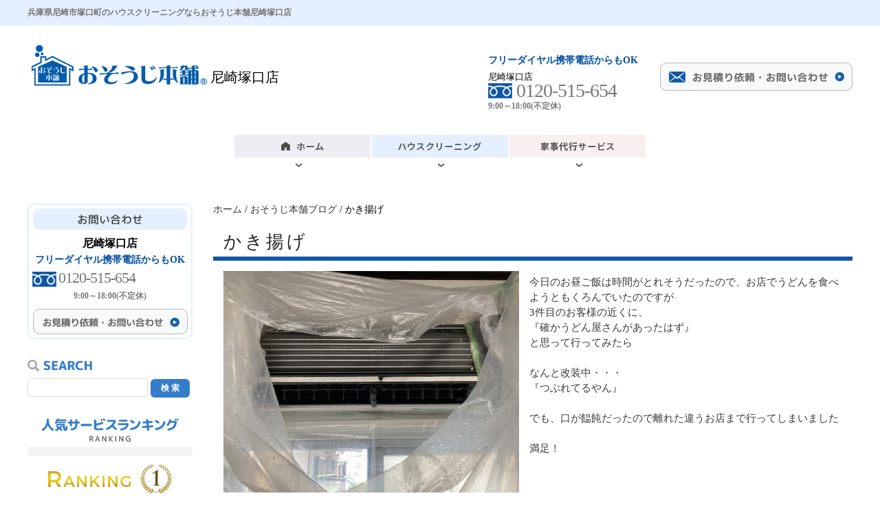

--- FILE ---
content_type: text/html; charset=UTF-8
request_url: http://osoujihonpo-nishinomiyashukugawaten.com/os-blog/%E3%81%8B%E3%81%8D%E6%8F%9A%E3%81%92.html
body_size: 5548
content:
<?xml version="1.0" encoding="UTF-8"?>
<!DOCTYPE html PUBLIC "-//W3C//DTD XHTML 1.0 Transitional//EN" "http://www.w3.org/TR/xhtml1/DTD/xhtml1-transitional.dtd">

<html xmlns="http://www.w3.org/1999/xhtml" xml:lang="ja" lang="ja">
	<head>
	<meta http-equiv="Content-Type" content="text/html; charset=UTF-8" />
	<meta http-equiv="content-style-type" content="text/css" />
	<meta http-equiv="content-script-type" content="text/javascript" />

		<title>かき揚げ|兵庫県尼崎市のエアコン分解クリーニングはおそうじ本舗尼崎塚口店</title>
		<meta name="keywords" content="おそうじ本舗ブログ,兵庫県,尼崎市,塚口町,南越木岩町,ハウスクリーニング,家事代行,おそうじ本舗,家事の達人" />
		<meta name="Description" content="おそうじ本舗西宮夙川店　おそうじ本舗尼崎塚口店　CS-28MAE8-W" />

		<link rel="alternate" type="application/rss+xml" title="兵庫県尼崎市｜ハウスクリーニング・家事代行ならおそうじ本舗尼崎塚口店 家事の達人尼崎塚口店 &raquo; かき揚げ のコメントのフィード" href="http://osoujihonpo-nishinomiyashukugawaten.com/os-blog/%e3%81%8b%e3%81%8d%e6%8f%9a%e3%81%92.html/feed" />
<link rel='stylesheet' id='style-css'  href='http://osoujihonpo-nishinomiyashukugawaten.com/wp-content/themes/fukugou/style.css?ver=3.9.40' type='text/css' media='all' />
<link rel='stylesheet' id='facebox-css'  href='http://osoujihonpo-nishinomiyashukugawaten.com/facebox/facebox.css?ver=3.9.40' type='text/css' media='all' />
<link rel='stylesheet' id='styleosoji-css'  href='http://osoujihonpo-nishinomiyashukugawaten.com/wp-content/themes/fukugou/style-osouji.css?ver=3.9.40' type='text/css' media='all' />
<link rel='stylesheet' id='contact-form-7-css'  href='http://osoujihonpo-nishinomiyashukugawaten.com/wp-content/plugins/contact-form-7/includes/css/styles.css?ver=4.1.2' type='text/css' media='all' />
<link rel='stylesheet' id='contact-form-7-confirm-css'  href='http://osoujihonpo-nishinomiyashukugawaten.com/wp-content/plugins/contact-form-7-add-confirm/includes/css/styles.css?ver=4.1' type='text/css' media='all' />
<script type='text/javascript' src='http://osoujihonpo-nishinomiyashukugawaten.com/wp-includes/js/jquery/jquery.js?ver=1.11.0'></script>
<script type='text/javascript' src='http://osoujihonpo-nishinomiyashukugawaten.com/wp-includes/js/jquery/jquery-migrate.min.js?ver=1.2.1'></script>
<script type='text/javascript' src='http://osoujihonpo-nishinomiyashukugawaten.com/facebox/facebox.js?ver=3.9.40'></script>
<script type='text/javascript' src='http://osoujihonpo-nishinomiyashukugawaten.com/wp-content/themes/fukugou/js/hover_text.js?ver=3.9.40'></script>
<script type='text/javascript' src='http://osoujihonpo-nishinomiyashukugawaten.com/wp-content/plugins/js/jquery.bxslider/jquery.bxslider.js?ver=3.9.40'></script>
<script type='text/javascript' src='http://osoujihonpo-nishinomiyashukugawaten.com/wp-content/plugins/js/jquery.flexslider.js?ver=3.9.40'></script>
<script type='text/javascript' src='http://osoujihonpo-nishinomiyashukugawaten.com/wp-content/themes/fukugou/js/slider_option.js?ver=3.9.40'></script>
<link rel="EditURI" type="application/rsd+xml" title="RSD" href="http://osoujihonpo-nishinomiyashukugawaten.com/xmlrpc.php?rsd" />
<link rel="wlwmanifest" type="application/wlwmanifest+xml" href="http://osoujihonpo-nishinomiyashukugawaten.com/wp-includes/wlwmanifest.xml" /> 
<link rel='prev' title='カラオケなかよし' href='http://osoujihonpo-nishinomiyashukugawaten.com/os-blog/%e3%82%ab%e3%83%a9%e3%82%aa%e3%82%b1%e3%81%aa%e3%81%8b%e3%82%88%e3%81%97.html' />
<link rel='next' title='キレイっていいよね' href='http://osoujihonpo-nishinomiyashukugawaten.com/os-blog/%e3%82%ad%e3%83%ac%e3%82%a4%e3%81%a3%e3%81%a6%e3%81%84%e3%81%84%e3%82%88%e3%81%ad-2.html' />
<meta name="generator" content="WordPress 3.9.40" />
<link rel='canonical' href='http://osoujihonpo-nishinomiyashukugawaten.com/os-blog/%e3%81%8b%e3%81%8d%e6%8f%9a%e3%81%92.html' />
<link rel='shortlink' href='http://osoujihonpo-nishinomiyashukugawaten.com/?p=21094' />
<link rel="alternate" media="handheld" type="text/html" href="http://osoujihonpo-nishinomiyashukugawaten.com/os-blog/%E3%81%8B%E3%81%8D%E6%8F%9A%E3%81%92.html" />
	<style type="text/css">
		#wp-admin-bar-comments{display:none;}
	</style>
	<script type='text/javascript'>
		jQuery(document).ready(function(){
			jQuery("#wp-admin-bar-wp-logo").html('<a class="ab-item"><span class="ab-icon"></span></a>');
			jQuery("#wp-admin-bar-my-sites-list").find("a[href$='/wp-admin/post-new.php']").parent().remove();
			jQuery("#wp-admin-bar-my-sites-list").find("a[href$='/wp-admin/edit-comments.php']").parent().remove();
		});
	</script>	<meta name="google-site-verification" content="5RocQ5HhHCr6BwnAu_HeKMKFZzS7DG31ISkeCwoGIYE" />
<!-- Global site tag (gtag.js) - Google Analytics -->
<script async src="https://www.googletagmanager.com/gtag/js?id=UA-115446929-3"></script>
<script>
  window.dataLayer = window.dataLayer || [];
  function gtag(){dataLayer.push(arguments);}
  gtag('js', new Date());

  gtag('config', 'UA-115446929-3');
</script>	
<!-- Global site tag (gtag.js) - Google Analytics -->
<script async src="https://www.googletagmanager.com/gtag/js?id=G-7LJ08BEFVH"></script>
<script>
  window.dataLayer = window.dataLayer || [];
  function gtag(){dataLayer.push(arguments);}
  gtag('js', new Date());

  gtag('config', 'G-7LJ08BEFVH');
</script>
<script type="text/javascript" src="http://osoujihonpo-nishinomiyashukugawaten.com/wp-content/plugins/cforms/js/cforms.js"></script>
	<style type="text/css">.recentcomments a{display:inline !important;padding:0 !important;margin:0 !important;}</style>
		
	</head>
	<body id="os-blog" class="osouji">
	
		
		<a name="top"></a>
		<div id="wrapper">
			<div id="header">
						
								<div class="head_title">
					<div class="head_title_center">
											<div id="blogdescription" class="clearfix">
							<strong id="site-title">兵庫県尼崎市塚口町のハウスクリーニングならおそうじ本舗尼崎塚口店</strong>
						</div>
										</div>
				</div>
				
													<div class="head_company clearfix">
						<div class="company_left clearfix">
							<div class="company_left_osouji">
								<a href="/osouji">
									<img src="http://osoujihonpo-nishinomiyashukugawaten.com/wp-content/themes/fukugou/images/osouji/head_img1.png" alt="兵庫県尼崎市塚口町のおそうじ本舗">
								</a>
							</div>
							<div class="company_left_store">
								<p class="">
									尼崎塚口店																																			</p>
							</div>
						</div>
						<div class="company_right clearfix">
							<div class="company_right_tel">
								<div class="company_right_tel_blue">
									<p>フリーダイヤル携帯電話からもOK</p>
								</div>
								<p class="text-sm">尼崎塚口店</p>
								<div class="company_right_tel_cover clearfix">
									<div class="company_right_tel_bnr">
										<img src="http://osoujihonpo-nishinomiyashukugawaten.com/wp-content/themes/fukugou/images/osouji/freetel.png">
									</div>
									<div class="company_right_tel_num">
										<p>0120-515-654</p>
									</div>
								</div>
								<div class="company_right_tel_time">
									<p>9:00～18:00(不定休)</p>
								</div>
								
																
																
																
							</div>
							
							<div class="company_right_contact">
								<a href="/os-contactus">
	  																<img src="http://osoujihonpo-nishinomiyashukugawaten.com/wp-content/themes/fukugou/images/osouji/head_img3.png" alt="お見積もり依頼・お問い合わせ">
																	</a>
							</div>
						</div>
					</div>
				
												
				
								<div class="head_link">
					<ul class="clearfix">
						<li>
							<a href="/">
								<img src="http://osoujihonpo-nishinomiyashukugawaten.com/wp-content/themes/fukugou/images/head_img5.png" alt="ホーム">
							</a>
						</li>
												<li>
							<a href="/osouji">
								<img src="http://osoujihonpo-nishinomiyashukugawaten.com/wp-content/themes/fukugou/images/head_img6.png" alt="兵庫県尼崎市塚口町のハウスクリーニング">
							</a>
						</li>
																																				<li class="chop">
							<a href="/kajinotatsujin">
								<img src="http://osoujihonpo-nishinomiyashukugawaten.com/wp-content/themes/fukugou/images/head_img8.png" alt="兵庫県尼崎市塚口町の家事代行サービス">
							</a>
						</li>
											</ul>
				</div>
				
																
				<div id="dynamic-header">
									</div>
			</div>
			
			
						<div id="container" class="clearfix">
				<div id="main">
					<div id="neck">
										
												<div id="breadcrumbs">
							<div class="inner"><a href="/">ホーム</a> / <a href="/os-blog">おそうじ本舗ブログ</a> / かき揚げ</div>
						</div>
							
												<div id="masthead">
							<h1>かき揚げ</h1>
						</div>
										</div>
	<div class="simple clearfix">
		<div class="image left">
			<img src="http://osoujihonpo-nishinomiyashukugawaten.com/wp-content/uploads/sites/8/IMG_81171-simple.jpg" alt="IMG_81171" class="noborder" />
		</div>
		<div class="text">
			<p>今日のお昼ご飯は時間がとれそうだったので、お店でうどんを食べようともくろんでいたのですが</p><p>3件目のお客様の近くに、</p><p>『確かうどん屋さんがあったはず』</p><p>と思って行ってみたら</p><p><br></p><p>なんと改装中・・・</p><p>『つぶれてるやん』</p><p><br></p><p>でも、口が饂飩だったので離れた違うお店まで行ってしまいました</p><p><br></p><p>満足！</p>
		</div>
	</div>
<div class="tag_parent">
</div>




	<div id="inquiry">
		<a href="/os-inquiry?cf4_field_1=http%3A%2F%2Fosoujihonpo-nishinomiyashukugawaten.com%2Fos-blog%2F%25e3%2581%258b%25e3%2581%258d%25e6%258f%259a%25e3%2581%2592.html&cf4_field_2=%E3%81%8B%E3%81%8D%E6%8F%9A%E3%81%92"><img src="http://osoujihonpo-nishinomiyashukugawaten.com/wp-content/themes/fukugou/images/osouji/inquiry.png" alt="お問い合わせはこちら"></a>
	</div>
			<div id="knee">
						</div>
		</div>
	
			<div id="sidebar" class="top">
		

		<!-- 8 -->
		<div class="side_contact">
			<div class="contact_title">
								<img src="http://osoujihonpo-nishinomiyashukugawaten.com/wp-content/themes/fukugou/images/osouji/osouji_osouji_14.png" alt="兵庫県尼崎市塚口町のハウスクリーニングのお問い合わせ">
							</div>
			<p style="text-align: center;"><b>尼崎塚口店</b></p>
			<div class="contact_tel">
				<div class="contact_tel_free">
					<p>
					フリーダイヤル携帯電話からもOK					</p>
				</div>
				<div class="contact_tel_cover clearfix">
					<div class="contact_tel_bnr">
						<img src="http://osoujihonpo-nishinomiyashukugawaten.com/wp-content/themes/fukugou/images/osouji/freetel.png">
					</div>
					<div class="contact_tel_num">
						<p>
						0120-515-654						</p>
					</div>
				</div>
				<div class="contact_tel_time">
					<p>
					9:00～18:00(不定休)					</p>
				</div>
			</div>
							
				
										
			<div class="contact_link">
				<a href="/os-contactus">
										<img src="http://osoujihonpo-nishinomiyashukugawaten.com/wp-content/themes/fukugou/images/osouji/side26.png" alt="兵庫県尼崎市塚口町のハウスクリーニングのお問い合わせ">
									</a>
			</div>
		</div>
		<!--/side_contact-->
						
		<div class="side_serch">
			<div class="serch_title">
				<img src="http://osoujihonpo-nishinomiyashukugawaten.com/wp-content/themes/fukugou/images/osouji/side-search.png" alt="SERCH">
			</div>
			<div class=" clearfix">
				<form action="/os-finder" name="os-finder">
					<input type="text" name="f" class="serch_text">
					<input type="submit" value="検 索" class="serch_submit">
				</form>
			</div>
		</div>
		<!--/side_serch-->
		
				
		<div class="side_service">
			<div class="service_title">
				<img src="http://osoujihonpo-nishinomiyashukugawaten.com/wp-content/themes/fukugou/images/osouji/side2.png" alt="兵庫県尼崎市塚口町のハウスクリーニング人気サービスランキング">
			</div>
			
										<div class="service_column">
								<div class="service_column_title">
								<img src=http://osoujihonpo-nishinomiyashukugawaten.com/wp-content/themes/fukugou/images/rank1.png>								</div>
								<div class="clearfix">
									<div class="service_column_thumbnail">
										<a href="/os-house-cleaning/pulizia_airconditioning/pulizia_wall-function.html"><img src="http://osoujihonpo-nishinomiyashukugawaten.com/wp-content/uploads/aa00af8968112b8b1c5f1056f0dde9d0-homerank.jpg" alt="お掃除機能付き" title="お掃除機能付き" /></a>									</div>
									<div class="service_column_text">
										<a href="/os-house-cleaning/pulizia_airconditioning/pulizia_wall-function.html">エアコンクリーニング 壁掛けタイプエアコン（お掃除機能付き）</a>									</div>
								</div>
							</div>
													<div class="service_column">
								<div class="service_column_title">
								<img src=http://osoujihonpo-nishinomiyashukugawaten.com/wp-content/themes/fukugou/images/rank2.png>								</div>
								<div class="clearfix">
									<div class="service_column_thumbnail">
										<a href="/os-house-cleaning/pulizia_airconditioning/pulizia_wall-standard.html"><img src="http://osoujihonpo-nishinomiyashukugawaten.com/wp-content/uploads/33904f3470b8f1ddfdb86c5a7c600e1c-homerank.jpg" alt="壁掛けタイプ" title="壁掛けタイプ" /></a>									</div>
									<div class="service_column_text">
										<a href="/os-house-cleaning/pulizia_airconditioning/pulizia_wall-standard.html">エアコンクリーニング 壁掛けタイプエアコン（お掃除機能なし）</a>									</div>
								</div>
							</div>
													<div class="service_column">
								<div class="service_column_title">
								<img src=http://osoujihonpo-nishinomiyashukugawaten.com/wp-content/themes/fukugou/images/rank3.png>								</div>
								<div class="clearfix">
									<div class="service_column_thumbnail">
										<a href="/os-house-cleaning/pulizia_plumbing/pulizia_hc_bathroom.html"><img src="http://osoujihonpo-nishinomiyashukugawaten.com/wp-content/uploads/bathroom-top-homerank.jpg" alt="浴室クリーニング" title="浴室クリーニング" /></a>									</div>
									<div class="service_column_text">
										<a href="/os-house-cleaning/pulizia_plumbing/pulizia_hc_bathroom.html">浴室クリーニング</a>									</div>
								</div>
							</div>
								<!--/service_column-->
		</div>
		<!--/side_service-->
	
		<div class="side_house">
			<div class="house_title">
				<img src="http://osoujihonpo-nishinomiyashukugawaten.com/wp-content/themes/fukugou/images/osouji/side3.png" alt="兵庫県尼崎市塚口町のハウスクリーニングサービス一覧">
			</div>
			<div class="house_list">
				<ul>
					<li>
						<a href="/os-house-cleaning/pulizia_airconditioning">
							<img src="http://osoujihonpo-nishinomiyashukugawaten.com/wp-content/themes/fukugou/images/osouji/side4.png" alt="兵庫県尼崎市塚口町のエアコンクリーニングサービス">
						</a>
					</li>
					<li>
						<a href="/os-house-cleaning/pulizia_plumbing">
							<img src="http://osoujihonpo-nishinomiyashukugawaten.com/wp-content/themes/fukugou/images/osouji/side6.png" alt="兵庫県尼崎市塚口町の水まわりクリーニングサービス">
						</a>
					</li>
					<li>
						<a href="/os-house-cleaning/pulizia_kitchen">
							<img src="http://osoujihonpo-nishinomiyashukugawaten.com/wp-content/themes/fukugou/images/osouji/side5.png" alt="兵庫県尼崎市塚口町のキッチンクリーニングサービス">
						</a>
					</li>
					<li>
						<a href="/os-house-cleaning/pulizia_room">
							<img src="http://osoujihonpo-nishinomiyashukugawaten.com/wp-content/themes/fukugou/images/osouji/side7.png" alt="兵庫県尼崎市塚口町のお部屋まわりクリーニングサービス">
						</a>
					</li>
					<li>
						<a href="/os-house-cleaning/pulizia_packing">
							<img src="http://osoujihonpo-nishinomiyashukugawaten.com/wp-content/themes/fukugou/images/osouji/side8.png" alt="兵庫県尼崎市塚口町のパックサービスクリーニングサービス">
						</a>
					</li>
					<li>
						<a href="/os-house-cleaning/pulizia_others">
							<img src="http://osoujihonpo-nishinomiyashukugawaten.com/wp-content/themes/fukugou/images/osouji/side9.png" alt="兵庫県尼崎市塚口町のその他おそうじクリーニングサービス">
						</a>
					</li>
				</ul>
			</div>
		</div>
		<!--/side_house-->
	
		<div class="side_office">
			<div class="office_title">
				<img src="http://osoujihonpo-nishinomiyashukugawaten.com/wp-content/themes/fukugou/images/osouji/side10.png" alt="兵庫県尼崎市塚口町の店舗・オフィスクリーニングサービス一覧">
			</div>
			<div class="office_list">
				<ul>
					<li>
						<a href="/os-office/pulizia_office-aircon">
							<img src="http://osoujihonpo-nishinomiyashukugawaten.com/wp-content/themes/fukugou/images/osouji/side11.png" alt="エアコン">
						</a>
					</li>
					<li>
						<a href="/os-office/pulizia_office-floor">
							<img src="http://osoujihonpo-nishinomiyashukugawaten.com/wp-content/themes/fukugou/images/osouji/side12.png" alt="フロア">
						</a>
					</li>
					<li>
						<a href="/os-office/pulizia_office-carpet">
							<img src="http://osoujihonpo-nishinomiyashukugawaten.com/wp-content/themes/fukugou/images/osouji/side13.png" alt="カーペット">
						</a>
					</li>
					<li>
						<a href="/os-office/pulizia_office-glass">
							<img src="http://osoujihonpo-nishinomiyashukugawaten.com/wp-content/themes/fukugou/images/osouji/side14.png" alt="ガラス・サッシ">
						</a>
					</li>
					<li>
						<a href="/os-office/pulizia_office-room">
							<img src="http://osoujihonpo-nishinomiyashukugawaten.com/wp-content/themes/fukugou/images/osouji/side15.png" alt="蛍光灯クリーニング">
						</a>
					</li>
					
					<!-- 8 -->
	
												<li>
								<a href="/os-office/pulizia_office-others">
									<img src="http://osoujihonpo-nishinomiyashukugawaten.com/wp-content/themes/fukugou/images/osouji/side35.png" alt="その他のお掃除">
								</a>
							</li>
							
										</ul>
			</div>
		</div>
		<!--/side_office-->
			
		<div class="side_bnrlink">
			<div class="side_bnrlink_img">
				<a href="/os-shop">
					<img src="http://osoujihonpo-nishinomiyashukugawaten.com/wp-content/themes/fukugou/images/osouji/side16.png" alt="おそうじ本舗　店舗案内">
				</a>
			</div>
							<div class="side_bnrlink_img">
					<img src="http://osoujihonpo-nishinomiyashukugawaten.com/wp-content/themes/fukugou/images/osouji/sidecredit.png" alt="クレジットカード使えます" />
				</div>						
								</div>
		<!--/side_bnrlink-->
			
		<div class="side_contents">
			<div class="contents_title">
				<img src="http://osoujihonpo-nishinomiyashukugawaten.com/wp-content/themes/fukugou/images/osouji/side18.png" alt="CONTENTS">
			</div>
			<div class="contents_list">
				<ul>
					<li>
						<a href="/os-works">
							<img src="http://osoujihonpo-nishinomiyashukugawaten.com/wp-content/themes/fukugou/images/osouji/side19.png" alt="ビフォアフター">
						</a>
					</li>
					<li>
						<a href="/os-voice">
							<img src="http://osoujihonpo-nishinomiyashukugawaten.com/wp-content/themes/fukugou/images/osouji/side20.png" alt="お客様の声">
						</a>
					</li>
					<li>
						<a href="/os-flow">
							<img src="http://osoujihonpo-nishinomiyashukugawaten.com/wp-content/themes/fukugou/images/osouji/side21.png" alt="お申し込みの流れ">
						</a>
					</li>
				</ul>
			</div>
		</div>
		<!--/side_contents-->
			
		<div class="side_bnrlink2">
			<a href="/os-blog">
				<img src="http://osoujihonpo-nishinomiyashukugawaten.com/wp-content/themes/fukugou/images/osouji/side22.png" alt="ハウスクリーニングブログ">
			</a>
		</div>
		<!--/side_bnrlink2-->
			
		<div class="side_info">
			<div class="info_title">
				<img src="http://osoujihonpo-nishinomiyashukugawaten.com/wp-content/themes/fukugou/images/osouji/side23.png" alt="INFORMATION">
			</div>
			<div class="info_list">
				<ul>
					<!-- <li>
						<a href="/os-campaign">
							<img src="http://osoujihonpo-nishinomiyashukugawaten.com/wp-content/themes/fukugou/images/osouji/sidecapnav.png" alt="キャンペーン">
						</a>
					</li> -->
					<li>
						<a href="/os-price">
							<img src="http://osoujihonpo-nishinomiyashukugawaten.com/wp-content/themes/fukugou/images/osouji/side29.png" alt="料金一覧">
						</a>
					</li>
					<li>
						<a href="/os-faq">
							<img src="http://osoujihonpo-nishinomiyashukugawaten.com/wp-content/themes/fukugou/images/osouji/side30.png" alt="よくある質問">
						</a>
					</li>
					<li>
						<a href="/privacy-policy">
							<img src="http://osoujihonpo-nishinomiyashukugawaten.com/wp-content/themes/fukugou/images/osouji/side31.png" alt="プライバシーポリシー">
						</a>
					</li>
					<li>
						<a href="/os-sitemap">
							<img src="http://osoujihonpo-nishinomiyashukugawaten.com/wp-content/themes/fukugou/images/osouji/side32.png" alt="サイトマップ">
						</a>
					</li>
				</ul>
			</div>
		</div>
		<!--/side_info-->
	
		<div class="side_bnrlink3">
			<div class="side_bnrlink3_img">
				<a href="/os-house-cleaning/fan_option/pulizia_f-filter.html">
					<img src="http://osoujihonpo-nishinomiyashukugawaten.com/wp-content/themes/fukugou/images/osouji/side24.png" alt="定期交換サービス">
				</a>
			</div>
	<!--
			<div class="side_bnrlink3_img">
				<a href="/os-gift">
					<img src="http://osoujihonpo-nishinomiyashukugawaten.com/wp-content/themes/fukugou/images/osouji/side25.png" alt="ギフトはコチラ">
				</a>
			</div>
	-->
		</div>
		
			
		
		</div>
		</div>
			
	<div id="footer">
	
			
		<div class="pagetop">
			<img src="http://osoujihonpo-nishinomiyashukugawaten.com/wp-content/themes/fukugou/images/osouji/pagetop.png" alt="page top">
		</div>
		<div class="footer_link">
			<div class="footer_link_center clearfix">
				<div class="footer_link_left_column">
					<ul>
						<li>
							<a href="/osouji">- ホーム</a>
						</li>
						<li>
							<a href="/os-house-cleaning">- ハウスクリーニング</a>
						</li>
						<li>
							<a href="/os-office">- オフィスクリーニング</a>
						</li>
						<li>
							<a href="/os-works">- ビフォーアフター</a>
						</li>
					</ul>
				</div>
				<div class="footer_link_left_column">
					<ul>
						<li>
							<a href="/os-shop">- 店舗案内</a>
						</li>
						<li>
							<a href="/os-blog">- ブログ</a>
						</li>
						<li>
							<a href="/os-price">- 料金一覧</a>
						</li>
						<li>
							<a href="/os-flow">- 注文の流れ</a>
						</li>
					</ul>
				</div>
				<div class="footer_link_left_column">
					<ul>
						<li>
							<a href="/os-contactus">
														- お問い合わせ
														</a>
						</li>
						<li>
							<a href="/privacy-policy">- 個人情報保護方針</a>
						</li>
						<li>
							<a href="/os-sitemap">- サイトマップ</a>
						</li>
					</ul>
				</div>
			</div>
		</div>
		<!--/footer_link-->
			
		<div class="footer_company clearfix">
			<div class="company_left clearfix">
				<div class="company_left_osouji">
					<img src="http://osoujihonpo-nishinomiyashukugawaten.com/wp-content/themes/fukugou/images/osouji/head_img1.png" alt="おそうじ本舗">
				</div>
				<div class="company_left_store">
					<p>尼崎塚口店</p>
				</div>
			</div>
			<!--/company_left clearfix-->

			<div class="company_right_tel">
				<div class="company_right_tel_free">
					<p>フリーダイヤル携帯電話からもOK</p>
				</div>
				<div class="company_right_tel_cover clearfix">
					<p>尼崎塚口店</p>
					<div class="clearfix" style="padding: 5px 0;">
						<div class="company_right_tel_bnr">
							<img src="http://osoujihonpo-nishinomiyashukugawaten.com/wp-content/themes/fukugou/images/osouji/freetel.png">
						</div>
						<div class="company_right_tel_num">
							<p>0120-515-654</p>
						</div>
					</div>
					<div class="company_right_tel_time">
						<p>9:00～18:00(不定休)</p>
					</div>
				</div>

				
				
			</div>
			<!--/company_right-->
		</div>
		<!--/foot_company-->
				
		
							<div class="copy">
				<p>
				&copy;おそうじ本舗 尼崎塚口店				</p>
			</div>
			
			</div>
</div>
	<script type='text/javascript'>
		jQuery(document).ready(function(){
			jQuery("[id^='wp-admin-bar-edit'] + [id!='wp-admin-bar-edit-profile']").css("backgroundColor", "#21759B");
			jQuery("[id^='wp-admin-bar-edit'] + [id!='wp-admin-bar-edit-profile']").css("backgroundImage", "-moz-linear-gradient(50% 100%, #21759B, #3084AA 5px)");
		});
	</script>	<script type='text/javascript'>
		jQuery(document).ready(function(){
			// アドミンバーの文言を変更
			// 「編集 投稿タイプ」 を 「投稿タイプの編集」に
			var abitem = jQuery("#wp-admin-bar-edit .ab-item").html();
			var newabitem = null;
			if(abitem) var abitems = abitem.split(" ");
			if(abitems) newabitem = abitems[1] + "の" + abitems[0];
			if(newabitem) jQuery("#wp-admin-bar-edit .ab-item").html(newabitem);
			jQuery("#wp-admin-bar-edit .ab-item").css("backgroundColor", "#21759B");
			jQuery("#wp-admin-bar-edit .ab-item").css("backgroundImage", "-moz-linear-gradient(50% 100%, #21759B, #3084AA 5px)");
		});
	</script>	<script type="text/javascript">
		jQuery(document).ready(function(){jQuery('a[rel*=facebox]').facebox()});
	</script><script type='text/javascript' src='http://osoujihonpo-nishinomiyashukugawaten.com/wp-content/plugins/contact-form-7/includes/js/jquery.form.min.js?ver=3.51.0-2014.06.20'></script>
<script type='text/javascript'>
/* <![CDATA[ */
var _wpcf7 = {"loaderUrl":"http:\/\/osoujihonpo-nishinomiyashukugawaten.com\/wp-content\/plugins\/contact-form-7\/images\/ajax-loader.gif","sending":"\u9001\u4fe1\u4e2d ..."};
/* ]]> */
</script>
<script type='text/javascript' src='http://osoujihonpo-nishinomiyashukugawaten.com/wp-content/plugins/contact-form-7/includes/js/scripts.js?ver=4.1.2'></script>
<script type='text/javascript' src='http://osoujihonpo-nishinomiyashukugawaten.com/wp-content/plugins/contact-form-7-add-confirm/includes/js/scripts.js?ver=4.1'></script>

<!-- Start Of Script Generated By cforms v14.5 [Oliver Seidel | www.deliciousdays.com] -->
<!-- End Of Script Generated By cforms -->


<!-- blog_id: 8 -->

	</body>
</html>


--- FILE ---
content_type: text/css
request_url: http://osoujihonpo-nishinomiyashukugawaten.com/wp-content/themes/fukugou/style-osouji.css?ver=3.9.40
body_size: 19763
content:
@charset "UTF-8"; 
@import url(//fonts.googleapis.com/earlyaccess/notosansjapanese.css);
div#header{
	margin-bottom: 50px;
}
#sidebar{
	width: 240px;
	margin-right: 30px;
	float: left;
}

div#container {
    width: 1200px;
    margin: auto;
}

#main{
	width: 930px;
	border-color: #;
	float: right;
}
div#header .head_title {
    background: #E4EFFF;
    padding: 10px 0;
    margin-bottom: 20px;
}

div#header .head_title_center {
    width: 1200px;
    margin: auto;
    font-size: 12px;
    color: #777;
}

div#header .head_company.clearfix {
    width: 1200px;
    margin: auto;
    margin-bottom: 30px;
}

.head_company.clearfix .company_left.clearfix {
    float: left;
    width: 590px;
}

.head_company.clearfix .company_right.clearfix {
    float: right;
    width: 530px;
    margin-top: 18px;
}

.head_company.clearfix .company_left_osouji {
    float: left;
}

.head_company.clearfix .company_left_store {
    float: right;
    width: 320px;
    color: #000;
    font-size: 20px;
    font-weight: normal;
    margin-top: 43px;
}

.head_company.clearfix .company_right_tel {
    float: left;
    width: 250px;
}

.head_company.clearfix .company_right_contact {
    float: right;
    margin-top: 16px;
}

.head_company.clearfix .company_right_tel_blue {
    font-size: 14px;
    color: #004DA1;
    line-height: 25px;
    margin-bottom: 3px;
    font-family: "Rounded M+ 2p";
    font-weight: bold;
}

.head_company.clearfix .company_right_tel_bnr {
    float: left;
}

.head_company.clearfix .company_right_tel_num {
    float: right;
    width: 209px;
    font-size: 28px;
    font-family: "Rounded M+ 2p";
    font-weight: 500;
    line-height: 22px;
    color: #797979;
    letter-spacing: -1px;
}

.head_company.clearfix .company_right_tel_cover.clearfix {
    margin-bottom: 3px;
}

.head_company.clearfix .company_right_tel_time {
    font-family: Noto Sans CJK JP;
    font-size: 12px;
    font-weight: bold;
    color: #797979;
    margin-bottom: 3px;
}

div#header .head_link {
    /* width: 800px; */
    /* margin: auto; */
    margin-bottom: 30px;
    text-align: center;
    min-width: 1200px;
    font-size: 0;
}

div#header .head_link ul li {
    display: inline-block;
    margin-right: 2px;
}

div#header .head_slider {
    background: #E4EFFF;
    padding: 15px 0;
}
/*---------------------------------/header--------------------------------------*/
#sidebar .side_contact {
    border: solid 2px #E4EFFF;
    padding: 5px;
    border-radius: 10px;
    margin-bottom: 30px;
}

.side_contact .contact_title {
    margin-bottom: 10px;
    text-align: center;
}

.side_contact .contact_tel {
    margin-bottom: 10px;
}

.side_contact .contact_tel_free {
    font-size: 14px;
    color: #004DA1;
    line-height: 25px;
    margin-bottom: 5px;
    font-family: "Rounded M+ 2p";
    font-weight: bold;
    text-align: center;
}

.side_contact .contact_tel_time {
    font-family: Noto Sans CJK JP;
    font-size: 12px;
    font-weight: bold;
    color: #797979;
    margin-bottom: 3px;
    text-align: center;
}

.side_contact .contact_link {
    text-align: center;
}

.side_contact .contact_tel_bnr {
    float: left;
}

.side_contact .contact_tel_num {
    float: right;
    width: 188px;
    font-size: 22px;
    font-family: "Rounded M+ 2p";
    font-weight: 500;
    line-height: 18px;
    color: #797979;
    letter-spacing: -1px;
}

.side_contact .contact_tel_cover.clearfix {
    margin-bottom: 5px;
}

#sidebar .side_serch {
    margin-bottom: 30px;
}

.side_serch .serch_title {
    margin-bottom: 10px;
}

.side_serch input.serch_text {
    border-radius: 6px;
    padding: 5px 0;
    border: solid 1px #dddddd;
    width: 175px;
    box-sizing: border-box;
}

.side_serch input.serch_submit {
    background: #357DCA;
    color: #fff;
    border: none;
    padding: 5px 15px;
    border-radius: 6px;
    font-size: 12px;
    font-weight: bold;
}

#sidebar .line_box {
    margin-bottom: 30px;
}

#sidebar .side_service {
    margin-bottom: 30px;
}

.side_service .service_title {
    margin-bottom: 10px;
}

.side_service .service_column {
    border-bottom: solid 1px #dddddd;
    padding-bottom: 10px;
    margin-bottom: 10px;
}

.side_service .service_column_title {
    text-align: center;
    margin-bottom: 10px;
}

.side_service .service_column_thumbnail {
    float: left;
}

.side_service .service_column_text {
    float: right;
    width: 140px;
    font-size: 12px;
    margin-top: 15px;
}

.side_service .service_column_text a {
    color: #111;
}

#sidebar .side_house {
    background-image: url("images/osouji/side3-bg.png");
    border-radius: 10px;
    padding: 10px 0;
    margin-bottom: 30px;
}

.side_house .house_title {
    text-align: center;
    margin-bottom: 10px;
}

.side_house .house_list ul li {
    text-align: center;
    margin-bottom: 5px;
}

#sidebar .side_office {
    background-image: url("images/osouji/side10-bg.png");
    border-radius: 10px;
    padding: 10px 0;
    margin-bottom:  30px;
}

.side_office .office_title {
    text-align: center;
    margin-bottom: 10px;
}

.side_office .office_list ul li {
    text-align: center;
    margin-bottom: 5px;
}

#sidebar .side_bnrlink {
    margin-bottom: 30px;
}

.side_bnrlink .side_bnrlink_img {
    margin-bottom: 15px;
}

#sidebar .side_contents {
    margin-bottom: 30px;
}

.side_contents .contents_title {
    margin-bottom: 10px;
}

.side_contents .contents_list ul li {
    margin-bottom: 5px;
}

#sidebar .side_bnrlink2 {
    margin-bottom: 30px;
}

#sidebar .side_info {
    margin-bottom: 30px;
}

.side_info .info_title {
    margin-bottom: 10px;
}

#sidebar .side_bnrlink3 {
    margin-bottom: 30px;
}

.side_bnrlink3 .side_bnrlink3_img {
    margin-bottom: 15px;
}

.side_facebook {
    margin-bottom: 30px;
}
.side_facebook img {
    border-radius: 10px;
}

/*----------------------------------/sidebar-------------------------------------*/
#main .contents_box1.clearfix {
    margin-bottom: 50px;
}

.contents_box1.clearfix .box1_left {
    float: left;
}

.contents_box1.clearfix .box1_right.clearfix {
    float: right;
    width: 705px;
}

.contents_box1.clearfix .box1_right_column a:hover img {
    opacity: 1;
}

.contents_box1.clearfix .box1_right_column {
    float: left;
    margin-right: 30px;
    margin-bottom: 30px;
    width: 215px;
    position: relative;
    height: 160px;
}

.box1_right_column_img {
	position: absolute;
}

.box1_right_column_text {
	padding: 10px;
	font-size: 12px;
	margin-top: 50px;
	color: #ffffff;
	font-weight: bold;
	position: relative;
	pointer-events: none;
	display: none;
}

#main .contents_box2.clearfix {
    margin-bottom: 50px;
}

.contents_box2.clearfix .box2_left.clearfix {
    width: 705px;
    float: left;
}

.contents_box2.clearfix .box2_right {
    float: right;
}

.contents_box2.clearfix .box2_left_large.clearfix {
    margin-bottom: 30px;
}

.contents_box2.clearfix .box2_left_large_column {
    float: left;
    margin-right: 30px;
    width: 334px;
    position: relative;
    height: 160px;
}

.contents_box2.clearfix .box2_left_large_column a:hover img {
    opacity: 1;
}

.contents_box2.clearfix .box2_left_small_column a:hover img {
    opacity: 1;
}

.contents_box2.clearfix .box2_left_large_column_img {
    position: absolute;
}

.contents_box2.clearfix .box2_left_large_column_text {
    padding: 10px;
    font-size: 12px;
    margin-top: 55px;
    color: #ffffff;
    font-weight: bold;
    position: relative;
    pointer-events: none;
    display: none;
}

.contents_box2.clearfix .box2_left_small_column {
    float: left;
    margin-right: 30px;
    margin-bottom: 30px;
    width: 215px;
    position: relative;
    height: 160px;
}

.contents_box2.clearfix .box2_left_small_column_img {
    position: absolute;
}

.contents_box2.clearfix .box2_left_small_column_text {
    padding: 10px;
    font-size: 12px;
    margin-top: 50px;
    color: #ffffff;
    font-weight: bold;
    position: relative;
    pointer-events: none;
    display: none;
}

#main .contents_box3 {
    border: solid 6px #E2E6F1;
    border-radius: 6px;
    padding: 20px;
    margin-bottom: 40px;
}

.contents_box3 .box3_title {
    text-align: center;
    margin-bottom: 30px;
}

.contents_box3 .box3_column.clearfix {
    width: 245px;
    float: left;
	text-align:right;
}

.contents_box3 .box3_column_thumbnail {
    margin-bottom: 10px;
	text-align:center;
	width:245px;
}

.contents_box3 .box3_column_thumbnail img{
    padding: 1px;
    border: 1px solid #d7d7d7;
	max-width:100%;
}
.contents_box3 .box3_column_title {
    font-size: 12px;
	text-align:left;
}

.contents_box3 .box3_column_title a {
    color: #111;
}

.contents_box3 .box3_column_category {
    margin-bottom: 10px;
}

.contents_box3 .box3_columnfloat {
    float: right;
    width: 610px;
}

.contents_box3 .box3_columnfloat_box.clearifx {
    width: 290px;
    float: left;
    margin-right: 20px;
    margin-bottom: 30px;
}

.contents_box3 .box3_columnfloat_box_thumbnail {
    float: left;
}
.contents_box3 .box3_columnfloat_box_thumbnail img{
    border: 1px solid #d7d7d7;
    padding: 1px;
    width: 120px;
}
.contents_box3 .box3_columnfloat_box_cover {
    float: right;
    width: 160px;
}

.contents_box3 .box3_columnfloat_box_category {
    margin-bottom: 10px;
}

.contents_box3 .box3_columnfloat_box_title a {
    color: #111;
}

.contents_box3 .box3_columnfloat_box_title {
    font-size: 12px;
}

.contents_box3 .box3_columnfloat_link {
    text-align: right;
}

#sidebar .contents_box4.clearfix {
    margin-bottom: 40px;
}

.contents_box4.clearfix .box4_left {
    background: #DFE9F3;
    width: 350px;
    box-sizing: border-box;
    padding: 15px;
    border-radius: 6px;
    float: left;
}

.contents_box4.clearfix .box4_left img {
    border: solid 2px #fff;
}

.contents_box4.clearfix .box4_right {
    float: right;
    width: 550px;
}

.contents_box4.clearfix .box4_right_title {
    margin-bottom: 10px;
}

.contents_box4.clearfix .box4_right_text {
    font-size: 12px;
    margin-bottom: 10px;
}

.contents_box4.clearfix .box4_right_tel_free {
    font-size: 14px;
    color: #004DA1;
    margin-bottom: 5px;
    font-family: "Rounded M+ 2p";
    font-weight: bold;
}

.contents_box4.clearfix .box4_right_tel_bnr {
    float: left;
}

.contents_box4.clearfix .box4_right_tel_num {
    float: right;
    width: 205px;
    font-size: 26px;
    font-weight: 500;
    line-height: 22px;
    color: #797979;
    letter-spacing: -1px;
}

.contents_box4.clearfix .box4_right_tel_cover.clearfix {
    width: 250px;
    margin-bottom: 5px;
}

.contents_box4.clearfix .box4_right_tel_time {
    font-family: Noto Sans CJK JP;
    font-size: 12px;
    font-weight: bold;
    color: #797979;
}

#main .contents_box4.clearfix {
    margin-bottom: 50px;
}

#main .contents_box5.clearfix {
    margin-bottom: 50px;
}

.contents_box5.clearfix .box5_bnr_left {
    float: left;
}

.contents_box5.clearfix .box5_bnr_right {
    float: right;
}

.contents_box6.clearfix .box6_bnr {
    float: left;
    margin-right: 21px;
}

#main .contents_box6.clearfix {
    margin-bottom: 50px;
}
/*----------------------------------/contents-------------------------------------*/
#footer .pagetop {
    bottom: 65px;
    right: 20px;
    position: fixed;
    display: none;
}

#footer .footer_link {
    border-top: solid #D1DEF1 5px;
    border-bottom: solid #D1DEF1 5px;
    padding: 35px 0;
}

.footer_link .footer_link_center.clearfix {
    width: 1200px;
    margin: auto;
}

.footer_link .footer_link_left_column {
    font-size: 14px;
    width: 190px;
    float: left;
    margin-right: 50px;
    line-height: 25px;
}

.footer_link .footer_link_left_column a {
    color: #111;
}

#footer .footer_company {
    width: 1200px;
    margin: auto;
    padding: 30px 0;
}

.footer_company .company_left.clearfix {
    float: left;
    width: 590px;
}

.footer_company .company_left_osouji {
    float: left;
}

.footer_company .company_left_store {
    float: right;
    width: 320px;
    color: #000;
    font-size: 20px;
    font-weight: normal;
    margin-top: 43px;
}

.footer_company .company_right_tel {
    float: right;
    width: 400px;
    margin-top: 10px;
}

.footer_company .company_right_tel_free {
	font-family: Noto Sans CJK JP;
	font-size: 14px;
	font-weight: bold;
	color: #111;
	margin-bottom: 3px;
}

.footer_company .company_right_tel_bnr {
    float: left;
}

.footer_company .company_right_tel_cover.clearfix {
    margin-bottom: 3px;
}

.footer_company .company_right_tel_num {
    float: right;
    width: 355px;
    font-size: 32px;
    font-family: "Noto Sans CJK JP";
    font-weight: bold;
    line-height: 24px;
    color: #2F72B8;
    letter-spacing: -1px;
}

.footer_company .company_right_tel_time {
    font-family: Noto Sans CJK JP;
    font-size: 14px;
    font-weight: bold;
    color: #111;
    margin-bottom: 3px;
}
#footer .copy {
    color: #fff;
    text-align: center;
    background: #2F72B8;
    padding: 20px 0;
    font-size: 14px;
    letter-spacing: 1px;
}
/******下層パーツ*******/
div.detail dl {
    border-bottom-color: #357dca;
}
div.detail dl dd {
    border-left-color: #357dca;
}
div.detail dl dt {
    color: #4b4b4b;
}
div.detail div.detail-list table tr th {
    border-color: #333333;
    background-color: #d1def1;
    color: #3a3a3a;
}
div.detail div.detail-list table tr td {
    border-color: #333333;
}
div.table div.table-list table th {
    color: #3a3a3a;
    background-color: #d1def1;
    width: 20%;
    border-color: #333333;
}
div.table div.table-list table td {
    border-color: #3a3a3a;
}
div.table dl dt {
    color: #3a3a3a;
}
div.table dl dd {
    color: #3a3a3a;
    border-left-color: #185ea9;
}
div.table dl {
    border-bottom-color: #185ea9;
}
div.lists-telop dt.date {
    color: #3a3a3a;
    background-image: url(images/osouji/icon1.png);
}
div.lists-telop dl dd.title a {
    color: #3a3a3a;
}
div#page-navigation div.navi strong {
    color: #ffffff;
    background-color: #0f57a6;
    border-color: #013275;
}
div#page-navigation div.navi a {
    color: #3a3a3a;
    border-color: #002a78;
}
div#page-navigation div.next a {
    color: #3a3a3a;
}
div.lists-posts1 div.lists-posts-inner div.image img {
    border-color: #dedede;
}
div.image img {
    border-color: #dedede;
}
div#masthead h1{
	color: #222222;
	background-image: url("images/osouji/masthead.png");
	width: 930px;
	height: 55px;
	background-repeat:no-repeat;
}
div.headline h2{
	color: #222222;
	background-image: url("images/osouji/headline.png");
	width: 930px;
	height: 42px;
}
div.strapline h3{
	background-color: #e4efff;
	color: #222;
	width: 930px;
	border-radius:5px;
	padding:5px auto;
}
div.byline h4{
	color: #000;
	background-image: url("images/osouji/icon1.png");
	width: 930px;
	background-position:5px center;
	background-repeat:no-repeat;
	border-bottom:2px solid #bebebe;
}
div.question h4{
	color: #303030;
	background-image: url("images/osouji/question.png");
	background-repeat:no-repeat;
	background-position:left center;
	width: 930px;
}
div.answer h4{
	color: #303030;
	background-image: url("images/osouji/answer.png");
	background-repeat:no-repeat;
	background-position:left center;
	width: 930px;
}
div.slogan h2{
	color: #222222;
	background-image: url("images/osouji/headline.png");
	width: 930px;
	height: 42px;
}
div.lists-posts1 div.title{
	color: #000;
	background-image: url("images/osouji/icon1.png");
	background-position:5px center;
	background-repeat:no-repeat;
	border-bottom:2px solid #bebebe;
}
div.button p.list-link a{
	background-image: url("images/osouji/list-link.png");
	background-repeat: no-repeat;
	color:#fff;
	width: 220px;
	height: 45px;
}
div.lists-posts2 div.title{
	background-image: url("images/osouji/bylines.png");
	background-position:5px center;
	border:1px solid #bccce3;
	border-radius:5px;
}
div.lists-posts2 div.title h3 a{
	color: #000000;
	width: 410px;
	height: 40px;
	font-weight: normal;
	font-size:14px;
}
div.lists-posts3 div.title{
	background-image: url("images/osouji/bylines.png");
	background-position:5px center;
	border:1px solid #bccce3;
	border-radius:5px;
}
div.lists-posts3 div.title h3 a{
	color: #000000;
	width: 260px;
	height: 40px;
	font-weight: normal;
	font-size:14px;
}
div.lists-posts4 div.title{
	background-image: url("images/osouji/bylines.png");
	background-position:5px center;
	border:1px solid #bccce3;
	border-radius:5px;
}
div.lists-posts4 div.title h3 a{
	color: #000000;
	width: 225px;
	font-weight: normal;
	font-size:14px;
}
div.lists-posts5 div.title{
	background-image: url("images/osouji/bylines.png");
	background-position:5px center;
	border:1px solid #bccce3;
	border-radius:5px;
}
div.lists-posts5 div.title h3 a{
	color: #000000;
	width: 172px;
	font-weight: normal;
	font-size:14px;
}
.blog .dateline{
	text-align:right;
	font-size:12px;
	padding:5px;
}
.blogtitle h2{
    background-color: #e4efff;
    color: #222;
	padding:5px;
	font-size:14px;
	border-radius:5px;
}
div.lists-categories2 div.title{
	background-image: url("images/osouji/category2.png");
}
div.lists-categories2 div.title h3 a{
	color: #000;
	font-weight: normal;
}
div.lists-categories3 div.title{
	background-image: url("images/osouji/category3.png");
}
div.lists-categories3 div.title h3 a{
	color: #000;
	font-weight: normal;
}
div.lists-categories4 div.title{
	background-image: url("images/osouji/category4.png");
}
div.lists-categories4 div.title h3 a{
	color: #000;
	font-weight: normal;
}
div.lists-article div.category div.title{
    background-color: #e4efff;
    color: #222;
    border-radius: 5px;
	width:850px;
	padding-top:2px;
	padding-bottom:2px;
}
div.lists-article div.category div.title a{
	color: #222;
}
.pulizia_ow_roombg{
    background-color:#35a2ca;
    color: #fff;
    display: inline-block;
    border-radius: 10px;
    text-align: center;
    font-size: 11px;
    padding: 2px;
    min-width: 100px;
}
.pulizia_ow_othersbg{
    background-color: #579ce6;
    color: #fff;
    display: inline-block;
    border-radius: 10px;
    text-align: center;
    font-size: 11px;
    padding: 2px;
    min-width: 100px;
}
.pulizia_ow_airconditioningbg{
    background-color: #357dca;
    color: #fff;
    display: inline-block;
    border-radius: 10px;
    text-align: center;
    font-size: 11px;
    padding: 2px;
    min-width: 100px;
}
.pulizia_ow_kitchenbg{
    background-color: #579ce6;
    color: #fff;
    display: inline-block;
    border-radius: 10px;
    text-align: center;
    font-size: 11px;
    padding: 2px;
    min-width: 100px;
}
.pulizia_ow_packingbg{
    background-color: #4e72d8;
    color: #fff;
    display: inline-block;
    border-radius: 10px;
    text-align: center;
    font-size: 11px;
    padding: 2px;
    min-width: 100px;
}
.pulizia_ow_plumbingbg{
    background-color: #61c1cf;
    color: #fff;
    display: inline-block;
    border-radius: 10px;
    text-align: center;
    font-size: 11px;
    padding: 2px;
    min-width: 100px;
}
.box7_camp{
	margin-bottom:30px;
}
.box7_camp .box7_camp_title{
	margin-bottom:20px;
	text-align:center;
}
.box7_camp_column{
	width:450px;
	float:left;
	margin-right:30px;
}
.box7_camp_column_thumbbail{
	width:230px;
	float:left;
	margin-right:10px;
}
.box7_camp_column_text{
	color:#4e4e4e;
	font-size:14px;
}
.box7_camp_link{
	text-align:right;
	margin:20px 0 0;
}
.recruitbanner{
	margin-bottom:30px;
}
.morecamp{
	text-align:right;
	margin:15px 0 0;
}


/* add 2020.01.20 */
#header .company_left {
  display: flex !important;
  align-items: center !important;
}
#header .company_left_store {
  position: relative;
  top: 0;
  margin-top: 30px;
}
#footer .footer_company .company_left {
  display: flex !important;
  align-items: center !important;
}
#footer .footer_company .company_left_store {
  position: relative;
  top:0;
  margin-top: 30px;
}

--- FILE ---
content_type: text/javascript
request_url: http://osoujihonpo-nishinomiyashukugawaten.com/wp-content/themes/fukugou/js/hover_text.js?ver=3.9.40
body_size: 1717
content:
// JavaScript Document
//-------------------ハウスクリーニング-------------------
jQuery(function(){
	
	jQuery(".box1_right_column").on("mouseover", function(){
		jQuery(this).addClass("over");
		jQuery(".box1_right_column.over .box1_right_column_text").css("display","block");
	});
	
	jQuery(".box1_right_column").on("mouseout", function(){
		jQuery(this).removeClass("over");
		jQuery(".box1_right_column .box1_right_column_text").css("display","none");
	});
});

jQuery(function(){
     jQuery('a img').hover(function(){
        jQuery(this).attr('src', jQuery(this).attr('src').replace('-off', '-on'));
          }, function(){
             if (!jQuery(this).hasClass('currentPage')) {
             jQuery(this).attr('src', jQuery(this).attr('src').replace('-on', '-off'));
        }
   });
});
//-------------------オフィスクリーニング-------------------
jQuery(function(){	//large
	jQuery(".box2_left_large_column").on("mouseover", function(){
		jQuery(this).addClass("over");
		jQuery(".box2_left_large_column.over .box2_left_large_column_text").css("display","block");
	});
	
	jQuery(".box2_left_large_column").on("mouseout", function(){
		jQuery(this).removeClass("over");
		jQuery(".box2_left_large_column .box2_left_large_column_text").css("display","none");
	});
});

jQuery(function(){	//small
	jQuery(".box2_left_small_column").on("mouseover", function(){
		jQuery(this).addClass("over");
		jQuery(".box2_left_small_column.over .box2_left_small_column_text").css("display","block");
	});
	
	jQuery(".box2_left_small_column").on("mouseout", function(){
		jQuery(this).removeClass("over");
		jQuery(".box2_left_small_column .box2_left_small_column_text").css("display","none");
	});
});